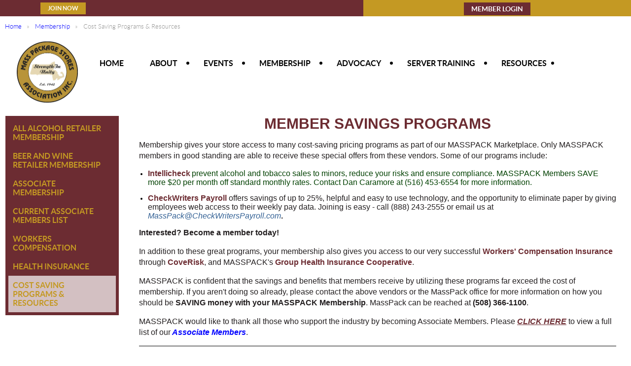

--- FILE ---
content_type: text/html; charset=utf-8
request_url: https://www.masspack.org/Cost-Saving-Programs-&-Resources
body_size: 7298
content:
<!DOCTYPE html>
<!--[if lt IE 7 ]><html lang="en" class="no-js ie6 "><![endif]-->
<!--[if IE 7 ]><html lang="en" class="no-js ie7 "> <![endif]-->
<!--[if IE 8 ]><html lang="en" class="no-js ie8 "> <![endif]-->
<!--[if IE 9 ]><html lang="en" class="no-js ie9 "><![endif]-->
<!--[if (gt IE 9)|!(IE)]><!--><html lang="en" class="no-js "> <!--<![endif]-->
  <head id="Head1">
		<link rel="stylesheet" type="text/css" href="https://kit-pro.fontawesome.com/releases/latest/css/pro.min.css" />
<meta name="viewport" content="width=device-width, initial-scale=1">
<link href="https://sf.wildapricot.org/BuiltTheme/showcase_blue.v3.0/current/8e238e8f/Styles/combined.css" rel="stylesheet" type="text/css" /><link href="https://www.masspack.org/resources/theme/customStyles.css?t=637841593842560000" rel="stylesheet" type="text/css" /><link href="https://www.masspack.org/resources/theme/user.css?t=636716962940000000" rel="stylesheet" type="text/css" /><link href="https://live-sf.wildapricot.org/WebUI/built9.10.0-1d00b0a/scripts/public/react/index-84b33b4.css" rel="stylesheet" type="text/css" /><link href="https://live-sf.wildapricot.org/WebUI/built9.10.0-1d00b0a/css/shared/ui/shared-ui-compiled.css" rel="stylesheet" type="text/css" /><script type="text/javascript" language="javascript" id="idJavaScriptEnvironment">var bonaPage_BuildVer='9.10.0-1d00b0a';
var bonaPage_AdminBackendUrl = '/admin/';
var bonaPage_StatRes='https://live-sf.wildapricot.org/WebUI/';
var bonaPage_InternalPageType = { isUndefinedPage : false,isWebPage : true,isAdminPage : false,isDialogPage : false,isSystemPage : false,isErrorPage : false,isError404Page : false };
var bonaPage_PageView = { isAnonymousView : true,isMemberView : false,isAdminView : false };
var WidgetMode = 0;
var bonaPage_IsUserAnonymous = true;
var bonaPage_ThemeVer='8e238e8f636716962940000000637841593842560000'; var bonaPage_ThemeId = 'showcase_blue.v3.0'; var bonaPage_ThemeVersion = '3.0';
var bonaPage_id='18071'; version_id='';
if (bonaPage_InternalPageType && (bonaPage_InternalPageType.isSystemPage || bonaPage_InternalPageType.isWebPage) && window.self !== window.top) { var success = true; try { var tmp = top.location.href; if (!tmp) { top.location = self.location; } } catch (err) { try { if (self != top) { top.location = self.location; } } catch (err) { try { if (self != top) { top = self; } success = false; } catch (err) { success = false; } } success = false; } if (!success) { window.onload = function() { document.open('text/html', 'replace'); document.write('<ht'+'ml><he'+'ad></he'+'ad><bo'+'dy><h1>Wrong document context!</h1></bo'+'dy></ht'+'ml>'); document.close(); } } }
try { function waMetricsGlobalHandler(args) { if (WA.topWindow.waMetricsOuterGlobalHandler && typeof(WA.topWindow.waMetricsOuterGlobalHandler) === 'function') { WA.topWindow.waMetricsOuterGlobalHandler(args); }}} catch(err) {}
 try { if (parent && parent.BonaPage) parent.BonaPage.implementBonaPage(window); } catch (err) { }
try { document.write('<style type="text/css"> .WaHideIfJSEnabled, .HideIfJSEnabled { display: none; } </style>'); } catch(err) {}
var bonaPage_WebPackRootPath = 'https://live-sf.wildapricot.org/WebUI/built9.10.0-1d00b0a/scripts/public/react/';</script><script type="text/javascript" language="javascript" src="https://live-sf.wildapricot.org/WebUI/built9.10.0-1d00b0a/scripts/shared/bonapagetop/bonapagetop-compiled.js" id="idBonaPageTop"></script><script type="text/javascript" language="javascript" src="https://live-sf.wildapricot.org/WebUI/built9.10.0-1d00b0a/scripts/public/react/index-84b33b4.js" id="ReactPublicJs"></script><script type="text/javascript" language="javascript" src="https://live-sf.wildapricot.org/WebUI/built9.10.0-1d00b0a/scripts/shared/ui/shared-ui-compiled.js" id="idSharedJs"></script><script type="text/javascript" language="javascript" src="https://live-sf.wildapricot.org/WebUI/built9.10.0-1d00b0a/General.js" id=""></script><script type="text/javascript" language="javascript" src="https://sf.wildapricot.org/BuiltTheme/showcase_blue.v3.0/current/8e238e8f/Scripts/combined.js" id=""></script><title>Massachusetts Package Stores Association - Cost Saving Programs &amp; Resources</title>
<link rel="shortcut icon" href="https://rseymour58456.wildapricot.org:443/resources/favicon.ico" /><link rel="search" type="application/opensearchdescription+xml" title="www.masspack.org" href="/opensearch.ashx" /></head>
  <body id="PAGEID_18071" class="publicContentView LayoutMain">
<div class="mLayout layoutMain state1" id="mLayout">
<!-- header zone -->
		<div class="zoneHeaderOuter zoneOuter">
			<div class="zoneHeader container_12">
				<div class="zoneHeaderInner zoneInner s1_grid_12 s2_grid_12 s3_grid_12">
<div id="id_Header" data-componentId="Header" class="WaPlaceHolder WaPlaceHolderHeader" style=""><div style="padding-top:0px;padding-right:0px;padding-bottom:0px;padding-left:0px;"><div id="id_Xepavzu" data-componentId="Xepavzu" class="WaLayoutContainerFirst" style="margin-bottom:10px;background-color:#6C2C32;"><table cellspacing="0" cellpadding="0" class="WaLayoutTable" style=""><tr data-componentId="Xepavzu_row" class="WaLayoutRow"><td id="id_wkPUziV" data-componentId="wkPUziV" class="WaLayoutItem" style="width:20%;"><div id="id_OdoerPz" class="WaLayoutPlaceHolder placeHolderContainer" data-componentId="OdoerPz" style=""><div style="padding-top:5px;"><div id="id_nDOhgre" class="WaGadgetOnly WaGadgetContent  gadgetStyleNone" style="" data-componentId="nDOhgre" ><div class="gadgetStyleBody gadgetContentEditableArea" style="" data-editableArea="0" data-areaHeight="auto">
<p align="center"><a href="/Membership" class="stylizedButton buttonStyle002">Join Now</a><br></p></div>
</div></div></div></td><td style="" data-componentId="wkPUziV_separator" class="WaLayoutSeparator"><div style="width: inherit;"></div></td><td id="id_WHqQgFG" data-componentId="WHqQgFG" class="WaLayoutItem" style="width:37%;"></td><td style="" data-componentId="WHqQgFG_separator" class="WaLayoutSeparator"><div style="width: inherit;"></div></td><td id="id_OUxnFjG" data-componentId="OUxnFjG" class="WaLayoutItem" style="background-color:#C49923;width:42%;"><div id="id_H5VRrbD" class="WaLayoutPlaceHolder placeHolderContainer" data-componentId="H5VRrbD" style=""><div style="padding-top:5px;"><div id="id_xEGE9Ns" class="WaGadgetOnly WaGadgetLoginButton  gadgetStyleNone" style="margin-top:0px;margin-right:2px;margin-left:2px;" data-componentId="xEGE9Ns" ><div class="loginButtonWrapper alignCenter">
  <div class="loginBoxLinkContainer">
    <a class="loginBoxLinkButton" href="https://www.masspack.org/Sys/Login">Log in</a>
  </div>
  </div>
</div></div></div></td></tr></table> </div><div id="id_oyQaprH" class="WaGadget WaGadgetBreadcrumbs  gadgetStyle001" style="" data-componentId="oyQaprH" ><div class="gadgetStyleBody " style=""  data-areaHeight="auto">
<ul>
<li><a href="https://www.masspack.org/">Home</a></li>
<li><a href="https://www.masspack.org/Membership">Membership</a></li>
<li class="last">Cost Saving Programs &amp; Resources</li>
</ul>
</div>
</div><div id="id_AylgH5S" data-componentId="AylgH5S" class="WaLayoutContainer" style=""><table cellspacing="0" cellpadding="0" class="WaLayoutTable" style=""><tr data-componentId="AylgH5S_row" class="WaLayoutRow"><td id="id_wzVsWty" data-componentId="wzVsWty" class="WaLayoutItem" style="width:15%;"><div id="id_ZGQ3ypJ" class="WaLayoutPlaceHolder placeHolderContainer" data-componentId="ZGQ3ypJ" style=""><div style=""><div id="id_8vdy7wK" class="WaGadgetOnly WaGadgetContent  gadgetStyleNone" style="" data-componentId="8vdy7wK" ><div class="gadgetStyleBody gadgetContentEditableArea" style="" data-editableArea="0" data-areaHeight="auto">
<p align="center"><a href="/"><img src="/resources/Pictures/logo-hq.png" alt="" title="" border="0" width="124" height="124"></a><br></p></div>
</div></div></div></td><td style="" data-componentId="wzVsWty_separator" class="WaLayoutSeparator"><div style="width: inherit;"></div></td><td id="id_Xx5EwuE" data-componentId="Xx5EwuE" class="WaLayoutItem" style="width:85%;"><div id="id_3BvgMgz" class="WaLayoutPlaceHolder placeHolderContainer" data-componentId="3BvgMgz" style=""><div style=""><div id="id_bguXC87" class="WaGadgetOnly WaGadgetMenuHorizontal  menuStyle002" style="padding: 0px;margin-top:30px;" data-componentId="bguXC87" ><div class="menuInner">
	<ul class="firstLevel">
<li class=" ">
	<div class="item">
		<a href="https://www.masspack.org/" title="Home"><span>Home</span></a>
</div>
</li>
	
<li class=" dir">
	<div class="item">
		<a href="https://www.masspack.org/About" title="About"><span>About</span></a>
<ul class="secondLevel">
<li class=" ">
	<div class="item">
		<a href="https://www.masspack.org/Economic-Impact" title="Economic Impact"><span>Economic Impact</span></a>
</div>
</li>
	
<li class=" ">
	<div class="item">
		<a href="https://www.masspack.org/Directors" title="Directors"><span>Directors</span></a>
</div>
</li>
	
<li class=" ">
	<div class="item">
		<a href="https://www.masspack.org/Management-Team" title="Management Team"><span>Management Team</span></a>
</div>
</li>
	
<li class=" ">
	<div class="item">
		<a href="https://www.masspack.org/Contact-Us" title="Contact Us"><span>Contact Us</span></a>
</div>
</li>
	
</ul>
</div>
</li>
	
<li class=" dir">
	<div class="item">
		<a href="https://www.masspack.org/Events" title="Events"><span>Events</span></a>
<ul class="secondLevel">
<li class=" ">
	<div class="item">
		<a href="https://www.masspack.org/Beer-Wine-&amp;-Spirits-Industry-Experience" title="Beer, Wine &amp; Spirits Industry EXPERIENCE"><span>Beer, Wine &amp; Spirits Industry EXPERIENCE</span></a>
</div>
</li>
	
<li class=" ">
	<div class="item">
		<a href="https://www.masspack.org/Exhibitor/Booth-Registration" title="Exhibitor/Booth Registration"><span>Exhibitor/Booth Registration</span></a>
</div>
</li>
	
<li class=" ">
	<div class="item">
		<a href="https://www.masspack.org/Calendar" title="Calendar"><span>Calendar</span></a>
</div>
</li>
	
</ul>
</div>
</li>
	
<li class=" dir">
	<div class="item">
		<a href="https://www.masspack.org/Membership" title="Membership"><span>Membership</span></a>
<ul class="secondLevel">
<li class=" ">
	<div class="item">
		<a href="https://www.masspack.org/Retail-Membership" title="All Alcohol Retailer Membership"><span>All Alcohol Retailer Membership</span></a>
</div>
</li>
	
<li class=" ">
	<div class="item">
		<a href="https://www.masspack.org/page-18132" title="Beer and Wine Retailer Membership"><span>Beer and Wine Retailer Membership</span></a>
</div>
</li>
	
<li class=" ">
	<div class="item">
		<a href="https://www.masspack.org/Associate-Membership" title="Associate Membership"><span>Associate Membership</span></a>
</div>
</li>
	
<li class=" ">
	<div class="item">
		<a href="https://www.masspack.org/Current-Associate-Members-List" title="Current Associate Members List"><span>Current Associate Members List</span></a>
</div>
</li>
	
<li class=" ">
	<div class="item">
		<a href="https://www.masspack.org/Workers-Compensation" title="Workers Compensation"><span>Workers Compensation</span></a>
</div>
</li>
	
<li class=" ">
	<div class="item">
		<a href="https://www.masspack.org/Health-Insurance" title="Health Insurance"><span>Health Insurance</span></a>
</div>
</li>
	
<li class="sel ">
	<div class="item">
		<a href="https://www.masspack.org/Cost-Saving-Programs-&amp;-Resources" title="Cost Saving Programs &amp; Resources"><span>Cost Saving Programs &amp; Resources</span></a>
</div>
</li>
	
</ul>
</div>
</li>
	
<li class=" dir">
	<div class="item">
		<a href="https://www.masspack.org/Advocacy" title="Advocacy"><span>Advocacy</span></a>
<ul class="secondLevel">
<li class=" ">
	<div class="item">
		<a href="https://www.masspack.org/Legislative-News" title="Legislative Priorities"><span>Legislative Priorities</span></a>
</div>
</li>
	
<li class=" ">
	<div class="item">
		<a href="https://www.masspack.org/Three-Tier-System" title="Three Tier System"><span>Three Tier System</span></a>
</div>
</li>
	
<li class=" ">
	<div class="item">
		<a href="https://www.masspack.org/How-a-Bill-Becomes-a-Law" title="How a Bill Becomes a Law"><span>How a Bill Becomes a Law</span></a>
</div>
</li>
	
<li class=" ">
	<div class="item">
		<a href="https://www.masspack.org/Federal-Issues" title="Federal Issues"><span>Federal Issues</span></a>
</div>
</li>
	
<li class=" ">
	<div class="item">
		<a href="https://www.masspack.org/Videos" title="Videos"><span>Videos</span></a>
</div>
</li>
	
</ul>
</div>
</li>
	
<li class=" dir">
	<div class="item">
		<a href="https://www.masspack.org/Server-Training" title="Server Training"><span>Server Training</span></a>
<ul class="secondLevel">
<li class=" ">
	<div class="item">
		<a href="https://www.masspack.org/https/batbymasspack.org" title="On-Demand Server Training"><span>On-Demand Server Training</span></a>
</div>
</li>
	
<li class=" ">
	<div class="item">
		<a href="https://www.masspack.org/BAT-Schedule-&amp;-Registration" title="BAT Schedule &amp; Registration"><span>BAT Schedule &amp; Registration</span></a>
</div>
</li>
	
</ul>
</div>
</li>
	
<li class=" dir">
	<div class="item">
		<a href="https://www.masspack.org/page-7745" title="Resources"><span>Resources</span></a>
<ul class="secondLevel">
<li class=" ">
	<div class="item">
		<a href="https://www.masspack.org/Pick-Up-Mass" title="Pick Up Mass"><span>Pick Up Mass</span></a>
</div>
</li>
	
<li class=" ">
	<div class="item">
		<a href="https://www.masspack.org/On-Demand-Server-Training-Resource" title="On-Demand Server Training"><span>On-Demand Server Training</span></a>
</div>
</li>
	
<li class=" ">
	<div class="item">
		<a href="https://www.masspack.org/Member-Notifications" title="Member Notifications"><span>Member Notifications</span></a>
</div>
</li>
	
<li class=" ">
	<div class="item">
		<a href="https://www.masspack.org/The-Beer-Wine-&amp;-Spirits-Radio-Show" title="The Beer, Wine &amp; Spirits Radio Show"><span>The Beer, Wine &amp; Spirits Radio Show</span></a>
</div>
</li>
	
<li class=" ">
	<div class="item">
		<a href="https://www.masspack.org/ABCC-FAQs" title="ABCC FAQ&#39;s"><span>ABCC FAQ&#39;s</span></a>
</div>
</li>
	
<li class=" ">
	<div class="item">
		<a href="https://www.masspack.org/MassPack-Store" title="Signs &amp; Publications"><span>Signs &amp; Publications</span></a>
</div>
</li>
	
<li class=" ">
	<div class="item">
		<a href="https://www.masspack.org/Associate-Directory" title="Associate Directory"><span>Associate Directory</span></a>
</div>
</li>
	
</ul>
</div>
</li>
	
</ul>
</div>

<script type="text/javascript">
  if (window.WaMenuHorizontal) { new WaMenuHorizontal({ id: "id_bguXC87" }); }
</script>
</div></div></div></td></tr></table> </div><div id="id_gkNcPr6" data-componentId="gkNcPr6" class="WaLayoutContainerLast" style=""><table cellspacing="0" cellpadding="0" class="WaLayoutTable" style=""><tr data-componentId="gkNcPr6_row" class="WaLayoutRow"><td id="id_wCJFBP6" data-componentId="wCJFBP6" class="WaLayoutItem" style="width:20%;"><div id="id_1Dpf9GR" class="WaLayoutPlaceHolder placeHolderContainer" data-componentId="1Dpf9GR" style=""><div style=""><div id="id_YasmNwM" class="WaGadgetOnly WaGadgetMenuVertical  menuStyle001" style="" data-componentId="YasmNwM" ><div class="menuInner">
	<ul class="firstLevel">
<li class=" ">
	<div class="item">
		<a href="https://www.masspack.org/Retail-Membership" title="All Alcohol Retailer Membership"><span>All Alcohol Retailer Membership</span></a>
</div>
</li>
	
<li class=" ">
	<div class="item">
		<a href="https://www.masspack.org/page-18132" title="Beer and Wine Retailer Membership"><span>Beer and Wine Retailer Membership</span></a>
</div>
</li>
	
<li class=" ">
	<div class="item">
		<a href="https://www.masspack.org/Associate-Membership" title="Associate Membership"><span>Associate Membership</span></a>
</div>
</li>
	
<li class=" ">
	<div class="item">
		<a href="https://www.masspack.org/Current-Associate-Members-List" title="Current Associate Members List"><span>Current Associate Members List</span></a>
</div>
</li>
	
<li class=" ">
	<div class="item">
		<a href="https://www.masspack.org/Workers-Compensation" title="Workers Compensation"><span>Workers Compensation</span></a>
</div>
</li>
	
<li class=" ">
	<div class="item">
		<a href="https://www.masspack.org/Health-Insurance" title="Health Insurance"><span>Health Insurance</span></a>
</div>
</li>
	
<li class="sel ">
	<div class="item">
		<a href="https://www.masspack.org/Cost-Saving-Programs-&amp;-Resources" title="Cost Saving Programs &amp; Resources"><span>Cost Saving Programs &amp; Resources</span></a>
</div>
</li>
	
</ul>
</div></div></div></div></td><td style="width:20px;" data-componentId="wCJFBP6_separator" class="WaLayoutSeparator"><div style="width: inherit;"></div></td><td id="id_P8xTogB" data-componentId="P8xTogB" class="WaLayoutItem" style="width:80%;"><div id="id_AgyQAla" class="WaLayoutPlaceHolder placeHolderContainer" data-componentId="AgyQAla" style=""><div style="padding-right:20px;"><div id="id_QLKxXUK" class="WaGadgetOnly WaGadgetContent  gadgetStyleNone" style="" data-componentId="QLKxXUK" ><div class="gadgetStyleBody gadgetContentEditableArea" style="" data-editableArea="0" data-areaHeight="auto">
<h2 align="center"><font>Member Savings Programs</font></h2>

<p style="color: rgb(34, 30, 31);">Membership gives your store access to many cost-saving pricing programs as part of our <font face="Arial, Helvetica, sans-serif" style="font-size: 16px;">MASSPACK</font> Marketplace. Only <font face="Arial, Helvetica, sans-serif" style="font-size: 16px;">MASSPACK</font> members in good standing are able to receive these special offers from these vendors. Some of our programs include:</p>

<ul>
  <li><font face="Arial, Helvetica, sans-serif" style="font-size: 16px;"><font color="#6C2C32"><strong>Intellicheck</strong></font></font> <font face="Arial, Helvetica, sans-serif" style="font-size: 16px;"><font color="#004000"><font>prevent alcohol and tobacco sales to minors, reduce your risks and ensure compliance.</font> <font><font face="Arial, Helvetica, sans-serif" style="font-size: 16px;">MASSPACK</font> Members SAVE more $20 per month off standard monthly rates. Contact Dan Caramore at (516) 453-6554 for more information.</font></font></font></li>
</ul>

<ul>
  <li><font face="Arial, Helvetica, sans-serif"><font style="font-size: 16px;"><strong><font color="#6C2C32">CheckWriters Payroll</font></strong> <font><font color="#221E1F">offers savings of up to 25%, helpful and easy to use technology, and the opportunity to eliminate paper by giving employees web access to their weekly pay data. Joining is easy - call (888) 243-2555 or email us at</font> <em><font color="#326094">MassPack@CheckWritersPayroll.com</font></em><font color="#221E1F" style="font-weight: bold;">.</font></font></font><br></font></li>
</ul>

<p style="color: rgb(34, 30, 31);"><strong>Interested? Become a member today!</strong></p>

<p><span style="color: rgb(34, 30, 31); font-weight: 300;">In addition to these great programs, your membership also gives you access to our very successful</span> <strong><font color="#6C2C32">Workers' Compensation Insurance</font></strong> <font color="#221E1F">through</font> <strong><font color="#6C2C32">CoveRisk</font></strong><font color="#221E1F">, and <font face="Arial, Helvetica, sans-serif" style="font-size: 16px;">MASSPACK</font>'s&nbsp;</font><strong><font color="#6C2C32">Group Health Insurance Cooperative</font></strong><font color="#221E1F">.</font></p>

<p style="color: rgb(34, 30, 31);"><span style="font-weight: 300;"><font face="Arial, Helvetica, sans-serif" style="font-size: 16px;">MASSPACK</font> is confident that the savings and benefits that members receive by utilizing these programs far exceed the cost of membership. If you aren't doing so already, please contact the above vendors or the MassPack office for more information on</span> <span>how you should be</span> <strong>SAVING money</strong> <strong>with your MASSPACK Membership</strong>. MassPack can be reached at <strong>(508) 366-1100</strong>.</p>

<p><font color="#221E1F" style="font-weight: 300;">MASSPACK would like to thank all those who support the industry by becoming Associate Members. Please</font> <font><strong><a href="/Current-Associate-Members-List"><font color="#6C2C32"><u>CLICK HERE</u></font></a></strong></font> <span style="color: rgb(34, 30, 31);">to view a full list of our<strong><a href="/Current-Associate-Members-List">&nbsp;Associate Members</a></strong>.<img class="WaContentDivider WaContentDivider divider_style_border_solid" style="border-top-width: 1px;" src="[data-uri]" data-wacomponenttype="ContentDivider"></span></p>

<p style="color: rgb(34, 30, 31);"><strong>MASSPACK is pleased to offer Affiliate Programs &amp; Discount pricing in the following categories:</strong></p>

<table width="75%" align="center" class="contStyleExcSimpleTable" style="border-collapse: collapse; border-style: solid; border-width: 1px; border-color: rgb(153, 153, 153);" border="0" cellspacing="0" cellpadding="0" watable="1">
  <tbody>
    <tr>
      <td valign="top" style="border-style: solid; border-width: 1px; border-color: rgb(153, 153, 153);">
        <ul style="line-height: 22px;">
          <li><font color="#000000" face="Arial, Helvetica, sans-serif" style="font-size: 16px;">Point of Sale (POS) Vendors</font></li>

          <li><font color="#000000" face="Arial, Helvetica, sans-serif" style="font-size: 16px;">Shelving</font></li>

          <li><font color="#000000" face="Arial, Helvetica, sans-serif" style="font-size: 16px;">Computer/ Software</font></li>

          <li><font color="#000000" face="Arial, Helvetica, sans-serif" style="font-size: 16px;">Refrigeration</font></li>

          <li><font color="#000000" face="Arial, Helvetica, sans-serif" style="font-size: 16px;">Security</font></li>

          <li><font color="#000000" face="Arial, Helvetica, sans-serif" style="font-size: 16px;">Insurance</font></li>

          <li><font color="#000000" face="Arial, Helvetica, sans-serif" style="font-size: 16px;">Credit Card Services</font></li>

          <li><font color="#000000" face="Arial, Helvetica, sans-serif" style="font-size: 16px;">Brewers, Distillers, &amp; Producers</font></li>
        </ul>
      </td>

      <td valign="top" style="border-style: solid; border-width: 1px; border-color: rgb(153, 153, 153);">
        <ul style="line-height: 22px;">
          <li><font color="#000000" face="Arial, Helvetica, sans-serif" style="font-size: 16px;">Snacks, Cocktail Mixers,<br>
          Artisan Cheeses &amp; Foods</font></li>

          <li><font color="#000000" face="Arial, Helvetica, sans-serif" style="font-size: 16px;">Pricing Equipment</font></li>

          <li><font color="#000000" face="Arial, Helvetica, sans-serif" style="font-size: 16px;">Industry Wholesalers</font></li>

          <li><font color="#000000" face="Arial, Helvetica, sans-serif" style="font-size: 16px;">ID Scanning Equipment</font></li>

          <li><font color="#000000" face="Arial, Helvetica, sans-serif" style="font-size: 16px;">Recycling &amp; Redemption</font></li>

          <li><font color="#000000" face="Arial, Helvetica, sans-serif" style="font-size: 16px;">Keg Tags</font></li>

          <li><font color="#000000" face="Arial, Helvetica, sans-serif" style="font-size: 16px;">Energy Programs</font></li>
        </ul>
      </td>
    </tr>
  </tbody>
</table><br>

<p style="color: rgb(34, 30, 31);"><strong>Members may contact MASSPACK for vendor referrals in any of these areas.</strong></p>

<p><em><font color="#666666">Disclaimer: Some <font face="Arial, Helvetica, sans-serif" style="font-size: 16px;">MASSPACK</font> member services have specific eligibility criteria which may limit member qualification based upon such factors as state regulatory requirements, average employment numbers, experience rating and services usage history, industry segmentation exclusions, as well as pricing based on company historical data. In order to deliver the best quality services at the lowest and fairest costs for all members under regulatory and market place standards, it should be noted that not all <font face="Arial, Helvetica, sans-serif" style="font-size: 16px;">MASSPACK</font> services will fit all <font face="Arial, Helvetica, sans-serif" style="font-size: 16px;">MASSPACK</font> members. But please note that your Association works hard to deliver the lowest cost, broadest eligibility, and best services to all of our members. If your company does not fit our eligibility or cost savings criteria for a certain service, we remain confident that our entire list of associate member services will deliver to you multiple options to save on your bottom line, and to allow you to more than recover your investment in the Massachusetts Package Stores Association.</font></em></p>

<p style="color: rgb(34, 30, 31); font-weight: 300;"><br></p>

<p style="color: rgb(34, 30, 31); font-weight: 300;"><br></p></div>
</div></div></div></td></tr></table> </div></div>
</div></div>
			</div>
		</div>
		<div class="zoneHeader1Outer zoneOuter">
			<div class="zoneHeader1 container_12">
				<div class="zoneHeader1Inner zoneInner s1_grid_12 s2_grid_12 s3_grid_12">
					<div class="color"></div>
</div>
			</div>
		</div>
		<div class="zoneHeader2Outer zoneOuter">
			<div class="zoneHeader12 container_12">
				<div class="zoneHeader2Inner zoneInner s1_grid_12 s2_grid_12 s3_grid_12">
</div>
			</div>
		</div>
		<!-- /header zone -->

<!-- content zone -->
	<div class="zoneContentOuter zoneOuter">
		<div class="zoneContent container_12">
			<div class="zoneContentInner s1_grid_12 s2_grid_12 s3_grid_12 zoneInner zoneRoundedCorners">
</div>
		</div>
	</div>
	<!-- /content zone -->

<!-- footer zone -->
		<div class="zoneFooterOuter zoneOuter">
			<div class="zoneFooter container_12">
				<div class="zoneFooterInner zoneInner s1_grid_12 s2_grid_12 s3_grid_12 zoneRoundedCorners">
</div>
			</div>
		</div>
		<div class="zoneFooter1Outer zoneOuter">
			<div class="zoneFooter1 container_12">
				<div class="zoneFooter1Inner zoneInner s1_grid_12 s2_grid_12 s3_grid_12">
<div id="id_Footer1" data-componentId="Footer1" class="WaPlaceHolder WaPlaceHolderFooter1" style="background-color:#FFFFFF;"><div style="padding-top:0px;padding-right:0px;padding-bottom:0px;padding-left:0px;"><div id="id_gBJ5eb3" class="WaGadgetFirst WaGadgetContent  gadgetStyleNone" style="" data-componentId="gBJ5eb3" ><div class="gadgetStyleBody gadgetContentEditableArea" style="" data-editableArea="0" data-areaHeight="auto">
<table width="80%" height="75" align="center" class="contStyleExcSimpleTable" style="border-collapse: separate; border-spacing: 15px; border-style: solid; border-width: 0px; border-color: rgb(0, 0, 0);" border="0" cellspacing="0" cellpadding="0" watable="1">
  <tbody>
    <tr>
      <td width="33%" height="100" align="center" valign="middle" style="border-style: solid; border-width: 3px; border-color: rgb(0, 0, 0); background-color: rgb(196, 153, 35);"><font style="font-size: 24px;">&nbsp;<span><font color="#FFFFFF"><strong>$<font style="font-size: 24px;"><span><font color="#FFFFFF"><strong><span><font color="#FFFFFF"><strong>2<font face="Arial,Helvetica,sans-serif,WaWebKitSavedSpanIndex_1">9</font> BILLION TOTAL INDUSTRY IMPACT TO MASSACHUSETTS</strong></font></span></strong></font></span></font></strong></font></span></font></td>

      <td width="33%" height="100" align="center" valign="middle" style="border-style: solid; border-width: 3px; border-color: rgb(0, 0, 0); background-color: rgb(196, 153, 35);"><font color="#FFFFFF" style="font-size: 24px;"><span><strong>&nbsp;189,000 INDUSTRY RELATED JOBS IN MA</strong></span></font></td>

      <td width="33%" height="100" align="center" valign="middle" style="border-style: solid; border-width: 3px; border-color: rgb(0, 0, 0); background-color: rgb(196, 153, 35);"><font color="#FFFFFF" style="font-size: 24px;"><span><strong>&nbsp;OVER $1 BILLION MA TAX REVENUES</strong></span></font></td>
    </tr>
  </tbody>
</table>

<h3 align="center"><font color="#6C2C32">STRENGTH IN UNITY</font></h3></div>
</div><div id="id_nqXBICh" class="WaGadget WaGadgetContent  gadgetStyleNone" style="background-color:#6C2C32;" data-componentId="nqXBICh" ><div class="gadgetStyleBody gadgetContentEditableArea" style="padding-top:10px;padding-bottom:10px;" data-editableArea="0" data-areaHeight="auto">
<p align="center" style=""><font color="#ffffff"><font><strong style="">Massachusetts Package Stores Association, Inc.</strong><br>
30 Lyman St., Suite 2 / Westborough, MA 01581<br>
Phone: (508) 366-1100 / Fax: (508) 366-1104<br>
Email: </font><span style="background-color: transparent;"><a href="mailto:info@masspack.org" class="" style="">info@masspack.org</a></span></font><br>
<a href="/Contact-Us" class="stylizedButton buttonStyle002">Contact Us</a><br></p>
</div>
</div><div id="id_AbspKI6" class="WaGadgetLast WaGadgetSocialProfile  gadgetStyleNone" style="" data-componentId="AbspKI6" ><div class="gadgetStyleBody " style=""  data-areaHeight="auto">
<div class="socialProfileWrapper alignCenter">
	<ul class="orientationHorizontal">
    <li>
				<a href="https://www.facebook.com/Massachusetts-Package-Stores-Association-1382896478685362/" title="Facebook" class="Facebook" target="_blank"></a>
			</li>
<li>
				<a href="https://x.com/wildapricot" title="X" class="X" target="_blank"></a>
			</li>
<li>
				<a href="https://www.linkedin.com/company/974879/admin/" title="LinkedIn" class="LinkedIn" target="_blank"></a>
			</li>
		
 
	</ul>
</div>
</div>
</div></div>
</div></div>
			</div>
		</div>
		<!-- /footer zone -->
		
		<!-- branding zone -->
<div class="zoneBrandingOuter zoneOuter">
			<div class="zoneBranding container_12">
				<div class="zoneBrandingInner zoneInner s1_grid_12 s2_grid_12 s3_grid_12">
<div id="idFooterPoweredByContainer">
	<span id="idFooterPoweredByWA">
Powered by <a href="http://www.wildapricot.com" target="_blank">Wild Apricot</a> Membership Software</span>
</div>
</div>
			</div>
		</div>
<!-- /branding zone -->
<div id="idCustomJsContainer" class="cnCustomJsContainer">
<script type="text/javascript">
try
{
    
function removeLinks(links) {
if (!arguments[0]) return;
var a = arguments[0];
jq$(".WaGadgetMenuHorizontal a, .WaGadgetMenuVertical a").each(function() {
var curhref=jq$(this).attr('href').split("/")[3];
if (
(typeof(a)=='string' && a==curhref)||
(typeof(a)=='object' && (jq$.inArray(curhref, a)>-1))
) {
jq$(this).attr("href", "javascript:void(0);").css("cursor", "pointer");
}
});
}
removeLinks(["Advocacy","Events"]);

}
catch(err)
{}</script>
<script type="text/javascript">
try
{
     
jq$(document).ready(function(){ 
jq$('.WaGadgetLoginButton .loginBoxLinkContainer .loginBoxLinkButton').html("MEMBER LOGIN"); 
});
 

}
catch(err)
{}</script></div>
</div></body>
</html>
<script type="text/javascript">if (window.BonaPage && BonaPage.setPageState) { BonaPage.setPageState(BonaPage.PAGE_PARSED); }</script>

--- FILE ---
content_type: text/css
request_url: https://www.masspack.org/resources/theme/user.css?t=636716962940000000
body_size: 1208
content:
/* Code to change page width START */
.container_12 {
width: 100%;
}
.s1_grid_12{
width: auto;
margin: 0px;
}

@media only screen and (max-width: 1199px) and (min-width: 600px){
.container_12 {
margin-left: auto;
margin-right: auto;
width: 100%;
max-width: 1200px;
min-width: 600px;
}}

@media only screen and (max-width: 616px){
.container_12 {
margin-left: auto;
margin-right: auto;
width: 100%;
max-width: 600px;
min-width: 320px;
display: block;
}}
/* Code to change page width END */

.WaGadgetMenuHorizontal.menuStyle002 .menuInner ul.firstLevel>li>.item>a span {
    padding: 5px 10px 5px 10px;
}
.WaGadgetMenuHorizontal .menuInner ul.firstLevel>li.sel>.item>a>span {
    border-bottom: 2px solid #000000;
}
.WaGadgetMenuHorizontal .menuInner ul.firstLevel>li>.item>a>span {
    display: block;
    padding: 5px 10px;
    position: relative;
    border-bottom: 2px solid transparent;
}
.WaGadgetMenuHorizontal.menuStyle002 .menuInner ul.firstLevel>li>.item>a {
    color: #000000;
}
.WaGadgetMenuHorizontal.menuStyle002 .menuInner ul.firstLevel>li.dir>.item>a:after {
    margin: -4px 0 0 0;
}
.WaGadgetMenuHorizontal .menuInner ul ul {
    background: rgba(255,255,255,0.8);
    -webkit-box-sizing: border-box;
    -moz-box-sizing: border-box;
    -ms-box-sizing: border-box;
    box-sizing: border-box;
    display: none;
    left: 0;
    list-style: none;
    margin: 0;
    padding: 7px;
    position: absolute;
    top: 100%;
    min-width: 160px;
    z-index: 40000;
    border: 1px solid #000000;
}
.gadgetStyleNone .gadgetStyleTitle h4{font-weight: bold; text-align: center;}
p {font: 16px arial, sans-serif; color: black; line-height:22px;}
.WaGadgetBlog.WaGadgetBlogStateList ul.boxesList li.boxesListItem .boxHeaderOuterContainer h4.boxHeaderTitle a {color:#6c2c32; font-family: Arial, Helvetica, sans-serif; font-size:20px;}
.WaGadgetBlog.WaGadgetBlogStateList ul.boxesList li.boxesListItem .boxHeaderOuterContainer h4.boxHeaderTitle a:hover {text-decoration:underline;}
.WaGadgetBlog .blogEntryOuterContainer .boxHeaderOuterContainer .boxHeaderContainer h4.boxHeaderTitle {color:#6c2c32; font-family: Arial, Helvetica, sans-serif;}
.gadgetStyle001 .gadgetStyleTitle h4 {color:#6c2c32; font-family: Arial, Helvetica, sans-serif;}
.WaGadgetEvents .boxOuterContainer .boxHeaderOuterContainer .boxHeaderContainer h4.boxHeaderTitle a {color:black;}
[class*="EditableArea"] ul li {color:black;}
.WaGadgetEvents .boxOuterContainer .boxBodyOuterContainer .boxBodyContainer .boxBodyInfoOuterContainer .boxBodyInfoContainer .boxActionContainer input.typeButton {background-color:#c49923;}
.WaGadgetForum .forumPanelOuterContainer .forumPanelContainer input.typeButton {background-color:#c49923; color: white;}
.WaGadgetForum .forumBottomPanelOuterContainer .forumBottomPanelContainer input.typeButton {background-color:#c49923; color: white;}
.WaPlaceHolderContent>div {background-color:white;}
/*
A:not(.linkAlternative):not(.stylizedButton), A:link:not(.linkAlternative):not(.stylizedButton), A:active:not(.linkAlternative):not(.stylizedButton), A:visited:not(.linkAlternative):not(.stylizedButton), .WaGadgetBlog .boxFooterOuterContainer .postBottom .boxFooterPrimaryOuterContainer .boxFooterPrimaryContainer a::before, .WaGadgetBlog .boxFooterOuterContainer .postBottom .boxFooterSecondaryOuterContainer .boxFooterSecondaryContainer a::before {background-color:#6c2c32; color: white; font-weight: bold;}
*/


.WaGadgetLoginButton .loginBoxLinkContainer .loginBoxLinkButton {background: none; padding: 5px 15px 0px 15px;}

.WaGadgetLoginButton .loginBoxLinkContainer a.loginBoxLinkButton:link, .WaGadgetLoginButton .loginBoxLinkContainer a.loginBoxLinkButton:visited {background: #6c2c32;color:white; font-weight: bold;}

.WaGadgetLoginButton .loginBoxLinkContainer a.loginBoxLinkButton:hover, .WaGadgetLoginButton .loginBoxLinkContainer a.loginBoxLinkButton:active {background: #949493;box-shadow: 2px 3px 1px #6c6c6c;color:black;}
